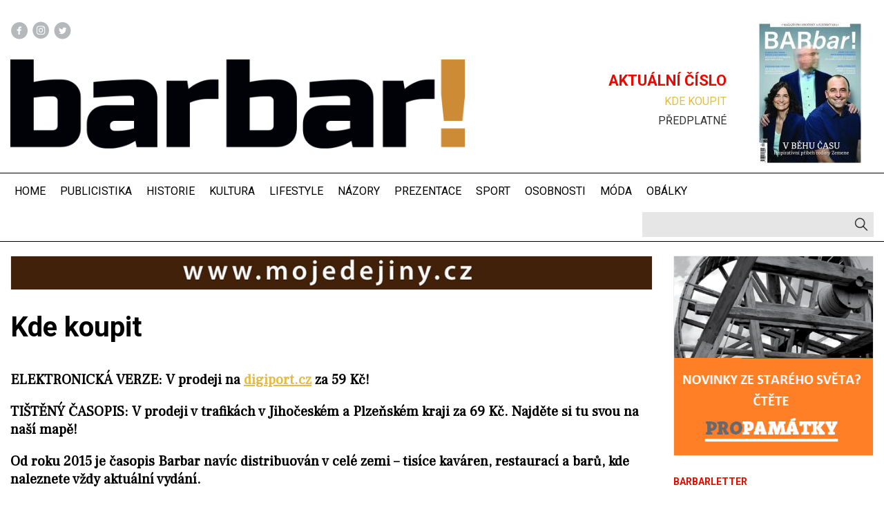

--- FILE ---
content_type: text/html; charset=UTF-8
request_url: https://casopisbarbar.cz/kde-koupit
body_size: 9679
content:
<!DOCTYPE html>
<html lang="cs" dir="ltr" prefix="og: https://ogp.me/ns#">
  <head>
    <meta charset="utf-8" />
<script>(function(i,s,o,g,r,a,m){i["GoogleAnalyticsObject"]=r;i[r]=i[r]||function(){(i[r].q=i[r].q||[]).push(arguments)},i[r].l=1*new Date();a=s.createElement(o),m=s.getElementsByTagName(o)[0];a.async=1;a.src=g;m.parentNode.insertBefore(a,m)})(window,document,"script","https://www.google-analytics.com/analytics.js","ga");ga("create", "UA-91235025-1", {"cookieDomain":"auto"});ga("set", "anonymizeIp", true);ga("send", "pageview");</script>
<meta name="Generator" content="Drupal 9 (Thunder | https://www.thunder.org)" />
<meta name="MobileOptimized" content="width" />
<meta name="HandheldFriendly" content="true" />
<meta name="viewport" content="width=device-width, initial-scale=1.0" />
<link rel="icon" href="/favicon.ico" type="image/vnd.microsoft.icon" />
<link rel="canonical" href="https://casopisbarbar.cz/kde-koupit" />
<link rel="shortlink" href="https://casopisbarbar.cz/node/4430" />

    <title>Kde koupit | Časopis Barbar</title>
    <link href="https://fonts.googleapis.com/css?family=Frank+Ruhl+Libre|Roboto:400,400i,700,700i&amp;subset=latin-ext" rel="stylesheet">
    <link rel="apple-touch-icon" sizes="57x57" href="/apple-icon-57x57.png">
    <link rel="apple-touch-icon" sizes="60x60" href="/apple-icon-60x60.png">
    <link rel="apple-touch-icon" sizes="72x72" href="/apple-icon-72x72.png">
    <link rel="apple-touch-icon" sizes="76x76" href="/apple-icon-76x76.png">
    <link rel="apple-touch-icon" sizes="114x114" href="/apple-icon-114x114.png">
    <link rel="apple-touch-icon" sizes="120x120" href="/apple-icon-120x120.png">
    <link rel="apple-touch-icon" sizes="144x144" href="/apple-icon-144x144.png">
    <link rel="apple-touch-icon" sizes="152x152" href="/apple-icon-152x152.png">
    <link rel="apple-touch-icon" sizes="180x180" href="/apple-icon-180x180.png">
    <link rel="icon" type="image/png" sizes="192x192"  href="/android-icon-192x192.png">
    <link rel="icon" type="image/png" sizes="32x32" href="/favicon-32x32.png">
    <link rel="icon" type="image/png" sizes="96x96" href="/favicon-96x96.png">
    <link rel="icon" type="image/png" sizes="16x16" href="/favicon-16x16.png">
    <link rel="manifest" href="/manifest.json">
    <meta name="msapplication-TileColor" content="#ffffff">
    <meta name="msapplication-TileImage" content="/ms-icon-144x144.png">
    <meta name="theme-color" content="#ffffff">
    <link rel="stylesheet" media="all" href="/core/themes/stable/css/system/components/ajax-progress.module.css?rv2hj9" />
<link rel="stylesheet" media="all" href="/core/themes/stable/css/system/components/align.module.css?rv2hj9" />
<link rel="stylesheet" media="all" href="/core/themes/stable/css/system/components/autocomplete-loading.module.css?rv2hj9" />
<link rel="stylesheet" media="all" href="/core/themes/stable/css/system/components/fieldgroup.module.css?rv2hj9" />
<link rel="stylesheet" media="all" href="/core/themes/stable/css/system/components/container-inline.module.css?rv2hj9" />
<link rel="stylesheet" media="all" href="/core/themes/stable/css/system/components/clearfix.module.css?rv2hj9" />
<link rel="stylesheet" media="all" href="/core/themes/stable/css/system/components/details.module.css?rv2hj9" />
<link rel="stylesheet" media="all" href="/core/themes/stable/css/system/components/hidden.module.css?rv2hj9" />
<link rel="stylesheet" media="all" href="/core/themes/stable/css/system/components/item-list.module.css?rv2hj9" />
<link rel="stylesheet" media="all" href="/core/themes/stable/css/system/components/js.module.css?rv2hj9" />
<link rel="stylesheet" media="all" href="/core/themes/stable/css/system/components/nowrap.module.css?rv2hj9" />
<link rel="stylesheet" media="all" href="/core/themes/stable/css/system/components/position-container.module.css?rv2hj9" />
<link rel="stylesheet" media="all" href="/core/themes/stable/css/system/components/progress.module.css?rv2hj9" />
<link rel="stylesheet" media="all" href="/core/themes/stable/css/system/components/reset-appearance.module.css?rv2hj9" />
<link rel="stylesheet" media="all" href="/core/themes/stable/css/system/components/resize.module.css?rv2hj9" />
<link rel="stylesheet" media="all" href="/core/themes/stable/css/system/components/sticky-header.module.css?rv2hj9" />
<link rel="stylesheet" media="all" href="/core/themes/stable/css/system/components/system-status-counter.css?rv2hj9" />
<link rel="stylesheet" media="all" href="/core/themes/stable/css/system/components/system-status-report-counters.css?rv2hj9" />
<link rel="stylesheet" media="all" href="/core/themes/stable/css/system/components/system-status-report-general-info.css?rv2hj9" />
<link rel="stylesheet" media="all" href="/core/themes/stable/css/system/components/tabledrag.module.css?rv2hj9" />
<link rel="stylesheet" media="all" href="/core/themes/stable/css/system/components/tablesort.module.css?rv2hj9" />
<link rel="stylesheet" media="all" href="/core/themes/stable/css/system/components/tree-child.module.css?rv2hj9" />
<link rel="stylesheet" media="all" href="/core/themes/stable/css/views/views.module.css?rv2hj9" />
<link rel="stylesheet" media="all" href="/profiles/contrib/thunder/modules/thunder_media/css/bartik_slick_fix.css?rv2hj9" />
<link rel="stylesheet" media="all" href="/modules/contrib/paragraphs/css/paragraphs.unpublished.css?rv2hj9" />
<link rel="stylesheet" media="all" href="/core/themes/stable/css/core/assets/vendor/normalize-css/normalize.css?rv2hj9" />
<link rel="stylesheet" media="all" href="/core/themes/stable/css/core/normalize-fixes.css?rv2hj9" />
<link rel="stylesheet" media="all" href="/core/themes/classy/css/components/action-links.css?rv2hj9" />
<link rel="stylesheet" media="all" href="/core/themes/classy/css/components/breadcrumb.css?rv2hj9" />
<link rel="stylesheet" media="all" href="/core/themes/classy/css/components/button.css?rv2hj9" />
<link rel="stylesheet" media="all" href="/core/themes/classy/css/components/collapse-processed.css?rv2hj9" />
<link rel="stylesheet" media="all" href="/core/themes/classy/css/components/container-inline.css?rv2hj9" />
<link rel="stylesheet" media="all" href="/core/themes/classy/css/components/details.css?rv2hj9" />
<link rel="stylesheet" media="all" href="/core/themes/classy/css/components/exposed-filters.css?rv2hj9" />
<link rel="stylesheet" media="all" href="/core/themes/classy/css/components/field.css?rv2hj9" />
<link rel="stylesheet" media="all" href="/core/themes/classy/css/components/form.css?rv2hj9" />
<link rel="stylesheet" media="all" href="/core/themes/classy/css/components/icons.css?rv2hj9" />
<link rel="stylesheet" media="all" href="/core/themes/classy/css/components/inline-form.css?rv2hj9" />
<link rel="stylesheet" media="all" href="/core/themes/classy/css/components/item-list.css?rv2hj9" />
<link rel="stylesheet" media="all" href="/core/themes/classy/css/components/link.css?rv2hj9" />
<link rel="stylesheet" media="all" href="/core/themes/classy/css/components/links.css?rv2hj9" />
<link rel="stylesheet" media="all" href="/core/themes/classy/css/components/menu.css?rv2hj9" />
<link rel="stylesheet" media="all" href="/core/themes/classy/css/components/more-link.css?rv2hj9" />
<link rel="stylesheet" media="all" href="/core/themes/classy/css/components/pager.css?rv2hj9" />
<link rel="stylesheet" media="all" href="/core/themes/classy/css/components/tabledrag.css?rv2hj9" />
<link rel="stylesheet" media="all" href="/core/themes/classy/css/components/tableselect.css?rv2hj9" />
<link rel="stylesheet" media="all" href="/core/themes/classy/css/components/tablesort.css?rv2hj9" />
<link rel="stylesheet" media="all" href="/core/themes/classy/css/components/tabs.css?rv2hj9" />
<link rel="stylesheet" media="all" href="/core/themes/classy/css/components/textarea.css?rv2hj9" />
<link rel="stylesheet" media="all" href="/core/themes/classy/css/components/ui-dialog.css?rv2hj9" />
<link rel="stylesheet" media="all" href="/core/themes/classy/css/components/messages.css?rv2hj9" />
<link rel="stylesheet" media="all" href="/core/themes/classy/css/components/node.css?rv2hj9" />
<link rel="stylesheet" media="all" href="/themes/custom/casopisbarbar/css/casopisbarbar.css?rv2hj9" />

    
  </head>
  <body class="path-node page-node-type-page">
        
      <div class="dialog-off-canvas-main-canvas" data-off-canvas-main-canvas>
    <header id="header" class="header w" role="banner" aria-label="Site header">
  <div class="wc"><div id="block-casopisbarbar-branding" class="block block-system block-system-branding-block">
  
    
    <div class="social-icons"><ul class="rrssb-buttons">
    <li class="rrssb-facebook">
      <a href="https://www.facebook.com/jihoceskybarbar/?fref=ts" target="_blank"></a>
    </li>
    <li class="rrssb-instagram">
      <a href="https://www.instagram.com/casopis_barbar" target="_blank"></a>
    </li>
    <li class="rrssb-twitter">
      <a href="https://twitter.com/casopis_barbar" target="_blank"></a>
    </li>
  </ul></div>
      <a href="/" title="Domů" rel="home" class="site-logo">
      <img src="/themes/custom/casopisbarbar/logo.png" alt="Domů" />
    </a>
      </div>
<nav role="navigation" aria-labelledby="block-hlavicka-menu" id="block-hlavicka" class="block block-menu navigation menu--header">
            
  <h2 class="visually-hidden" id="block-hlavicka-menu">Hlavička</h2>
  

        
              <ul class="menu">
                    <li class="menu-item">
        <a href="/aktualni-cislo" data-drupal-link-system-path="aktualni-cislo">Aktuální číslo</a>
              </li>
                <li class="menu-item menu-item--active-trail">
        <a href="/kde-koupit" data-drupal-link-system-path="node/4430" class="is-active">Kde koupit</a>
              </li>
                <li class="menu-item">
        <a href="/predplatne" data-drupal-link-system-path="node/14">Předplatné</a>
              </li>
        </ul>
  


  </nav>
<div class="views-element-container block block-views block-views-blockaktualni-cislo-block-1" id="block-casopisbarbar-aktualni-cislo">
  
    
      <div><div class="view view-aktualni-cislo view-id-aktualni_cislo view-display-id-block_1 js-view-dom-id-a5a3497476918ab35f47ac36f9971e6be41aa9a94370194bf8ff741daf979aa9">
  
    
      
      <div class="view-content">
      <div>
  
  <ul class="clean">

          <li><div class="views-field views-field-field-obalka"><div class="field-content"><a href="/aktualni-cislo">  <img loading="lazy" src="/sites/default/files/styles/obalka/public/2025-12/barbar_4_2025_titulka_0.jpg?itok=JbgxTDjy" width="150" height="210" class="image-style-obalka" />


</a></div></div></li>
    
  </ul>

</div>

    </div>
  
          </div>
</div>

  </div>

</div>
</header>
<div data-drupal-messages-fallback class="hidden"></div>



<section class="navigation w" role="banner">
  <div class="wc">
    <div class="navigation-wrapper">
      <a href="javascript:void(0)" class="navigation-menu-button" id="js-mobile-menu">MENU</a>
        
<nav role="navigation">
              <ul id="js-navigation-menu" class="navigation-menu show">
                    <li class="nav-link">
        <a href="/" data-drupal-link-system-path="&lt;front&gt;">Home</a>
              </li>
                <li class="nav-link">
        <a href="/publicistika" data-drupal-link-system-path="taxonomy/term/4">Publicistika</a>
              </li>
                <li class="nav-link">
        <a href="/historie" data-drupal-link-system-path="taxonomy/term/7">Historie</a>
              </li>
                <li class="nav-link">
        <a href="/kultura" data-drupal-link-system-path="taxonomy/term/5">Kultura</a>
              </li>
                <li class="nav-link">
        <a href="/lifestyle" data-drupal-link-system-path="taxonomy/term/3">Lifestyle</a>
              </li>
                <li class="nav-link">
        <a href="/nazory" data-drupal-link-system-path="taxonomy/term/8">Názory</a>
              </li>
                <li class="nav-link">
        <a href="/prezentace" data-drupal-link-system-path="taxonomy/term/9">Prezentace</a>
              </li>
                <li class="nav-link">
        <a href="/sport" data-drupal-link-system-path="taxonomy/term/6">Sport</a>
              </li>
                <li class="nav-link">
        <a href="/osobnosti" data-drupal-link-system-path="taxonomy/term/10">Osobnosti</a>
              </li>
                <li class="nav-link">
        <a href="/moda" data-drupal-link-system-path="taxonomy/term/11">Móda</a>
              </li>
                <li class="nav-link">
        <a href="/obalky" data-drupal-link-system-path="obalky">Obálky</a>
              </li>
        </ul>
  
</nav>


    </div>
    <div class="navigation-tools">
      <div class="search-bar">
        <form action="/article-search" method="get" id="views-exposed-form-article-search-page-1" accept-charset="UTF-8">
  <div class="form--inline clearfix">
  <div class="js-form-item form-item js-form-type-textfield form-type-textfield js-form-item-search form-item-search">
      <label for="edit-search">Search</label>
        <input data-drupal-selector="edit-search" type="text" id="edit-search" name="search" value="" size="30" maxlength="128" class="form-text" />

        </div>
<div data-drupal-selector="edit-actions" class="form-actions js-form-wrapper form-wrapper" id="edit-actions"><input data-drupal-selector="edit-submit-article-search" type="submit" id="edit-submit-article-search" value="Apply" class="button js-form-submit form-submit" />
</div>

</div>

</form>


      </div>
    </div>
  </div>
</section>

<div id="main-wrapper" class="layout-main-wrapper layout-container w clearfix">
  <div id="main" class="wc clearfix">
    
    <main id="content" class="column main-content" role="main">
      <section class="section">
        <a id="main-content" tabindex="-1"></a>
        <div id="block-casopisbarbar-advertisment1" class="block block-block-content block-block-contentf92f5bc8-1075-40d4-b80b-a420c20b04a1">
  
    
      
            <div class="clearfix text-formatted field field--name-body field--type-text-with-summary field--label-hidden field__item"><p><a alt="Rodokmeny od mojedejiny.cz" href="http://mojedejiny.cz/" target="_blank"><img alt="Rodokmeny od mojedejiny.cz" data-entity-type="file" data-entity-uuid="9f548ff6-3cef-4695-b86f-8933c95109d3" src="/sites/default/files/inline-images/md_1.png" width="1069" height="55" loading="lazy" /></a></p>
</div>
      
  </div>
<div id="block-casopisbarbar-page-title" class="block block-core block-page-title-block">
  
    
      
  <h1 class="page-title"><span class="field field--name-title field--type-string field--label-hidden">Kde koupit</span>
</h1>


  </div>
<div id="block-casopisbarbar-content" class="block block-system block-system-main-block">
  
    
      
<article role="article" class="node node--type-page node--view-mode-full">

  
    

  
  <div class="node__content">
    
      <div class="field field--name-field-paragraphs field--type-entity-reference-revisions field--label-hidden field__items">
              <div class="field__item">  <div class="paragraph paragraph--type--text paragraph--view-mode--default">
          
            <div class="clearfix text-formatted field field--name-field-text field--type-text-long field--label-hidden field__item"><p><strong>ELEKTRONICKÁ VERZE: V prodeji na <a href="https://www.digiport.cz/vydani/floowie/1791-barbar">digiport.cz</a> za 59 Kč!</strong></p>

<p><strong>TIŠTĚNÝ ČASOPIS: V prodeji v trafikách v Jihočeském a Plzeňském kraji za 69 Kč. Najděte si tu svou na naší mapě!</strong></p>

<p><strong>Od roku 2015 je časopis Barbar navíc distribuován v celé zemi – tisíce kaváren, restaurací a barů, kde naleznete vždy aktuální vydání.</strong></p></div>
      
      </div>
</div>
              <div class="field__item"><div class="paragraph paragraph--type--map paragraph--view-mode--default">
    
</div>
</div>
          </div>
  
  </div>

</article>

  </div>
<div class="views-element-container block block-views block-views-blockprodejci-block-1" id="block-prodejci">
  
    
      <div><div class="view view-prodejci view-id-prodejci view-display-id-block_1 js-view-dom-id-b0f1a93a66a41990629af2baad9d813af7df366e35e585714cbeec0885171f71">
  
    
      
      <div class="view-content">
      <div id="map"></div>
<style>
  #map {
    height: 500px;
  }
</style>
<script>
var locations = [
{
  address: 'Macháčkova 929/20, 318 00 Plzeň',
info: '<h3>TABÁK - ALEXANDR VASILJEVIČ PEŤULEV</h3><p>Macháčkova 929/20, 318 00 Plzeň</p>',
longitude: '13.3276942',
latitude: '49.7443881',
vip: '0'

},{
  address: 'Panská 109, 377 01 Jindřichův Hradec',
info: '<h3>TRAFIKA CHYŠKOVÁ</h3><p>Panská 109, 377 01 Jindřichův Hradec</p>',
longitude: '15.0033583',
latitude: '49.1454578',
vip: '0'

},{
  address: 'Rudolfovská tř. 32/20, 370 01 České Budějovice',
info: '<h3>HODNĚ DOBRÁ TRAFIKA</h3><p>Rudolfovská tř. 32/20, 370 01 České Budějovice</p>',
longitude: '14.4825661',
latitude: '48.9760042',
vip: '0'

},{
  address: 'Prap. Veitla 65, 340 22 Nýrsko',
info: '<h3>ÚLOVEC-TX</h3><p>Prap. Veitla 65, 340 22 Nýrsko</p>',
longitude: '13.1415656',
latitude: '49.2919411',
vip: '0'

},{
  address: 'U Čápova dvora 3125, 390 02 Tábor',
info: '<h3>TOBACCO RETAILCZ</h3><p>U Čápova dvora 3125, 390 02 Tábor</p>',
longitude: '14.6893042',
latitude: '49.3956794',
vip: '0'

},{
  address: 'Blížejov 43, 345 45 Blížejov',
info: '<h3>POTRAVINY U HONZY</h3><p>Blížejov 43, 345 45 Blížejov</p>',
longitude: '12.9915425',
latitude: '49.4996861',
vip: '0'

},{
  address: 'Palackého nám. 55, 380 01 Dačice',
info: '<h3>TABÁK DAČICE</h3><p>Palackého nám. 55, 380 01 Dačice</p>',
longitude: '15.4369481',
latitude: '49.0786467',
vip: '0'

},{
  address: 'Masarykovo nám. 89, 331 41 Kralovice',
info: '<h3>TABÁK - ŠTULÍK</h3><p>Masarykovo nám. 89, 331 41 Kralovice</p>',
longitude: '13.4867667',
latitude: '49.9800572',
vip: '0'

},{
  address: 'Borská 588/13, 301 00 Plzeň',
info: '<h3>SLANEC-TX</h3><p>Borská 588/13, 301 00 Plzeň</p>',
longitude: '13.3697075',
latitude: '49.7398019',
vip: '0'

},{
  address: 'Tylova 1/57, 301 00 Plzeň',
info: '<h3>SUCHOPÁR-TX</h3><p>Tylova 1/57, 301 00 Plzeň</p>',
longitude: '13.3632222',
latitude: '49.7450778',
vip: '0'

},{
  address: 'Americké armády 75, 342 01 Sušice',
info: '<h3>TABÁK D.L.I.</h3><p>Americké armády 75, 342 01 Sušice</p>',
longitude: '13.5178192',
latitude: '49.2305819',
vip: '0'

},{
  address: 'náměstí Svobody 5, 342 01 Sušice',
info: '<h3>TABÁK D.L.I.</h3><p>náměstí Svobody 5, 342 01 Sušice</p>',
longitude: '13.5197128',
latitude: '49.2315689',
vip: '0'

},{
  address: 'Masarykovo náměstí 69, 377 01 Jindřichův Hradec',
info: '<h3>TRAFIKA ŠÁRKA TŘÍLETÁ</h3><p>Masarykovo náměstí 69, 377 01 Jindřichův Hradec</p>',
longitude: '15.0033711',
latitude: '49.1462900',
vip: '0'

},{
  address: 'Nádražní 195/35, 339 01 Klatovy',
info: '<h3>STÁNEK PETRŽELKOVÁ</h3><p>Nádražní 195/35, 339 01 Klatovy</p>',
longitude: '13.2875728',
latitude: '49.3983547',
vip: '0'

},{
  address: 'Masarykova 979, 373 41 Hluboká nad Vltavou',
info: '<h3>TRAFIKA CVRČKOVÁ</h3><p>Masarykova 979, 373 41 Hluboká nad Vltavou</p>',
longitude: '14.4341817',
latitude: '49.0521061',
vip: '0'

},{
  address: 'Vejvanov 109, 338 28 Vejvanov',
info: '<h3>KANCEL ŠTICHA-Vejvanov</h3><p>Vejvanov 109, 338 28 Vejvanov</p>',
longitude: '13.6533861',
latitude: '49.8694944',
vip: '0'

},{
  address: 'Plzeňská 550, 331 01 Plasy',
info: '<h3>ČS COMMODITY PETROL S.R.O.</h3><p>Plzeňská 550, 331 01 Plasy</p>',
longitude: '13.3959317',
latitude: '49.9373147',
vip: '0'

},{
  address: 'T. G. Masaryka 1398, 347 01 Tachov',
info: '<h3>STÁNEK-STANÍKOVÁ</h3><p>T. G. Masaryka 1398, 347 01 Tachov</p>',
longitude: '12.6352681',
latitude: '49.8014597',
vip: '0'

},{
  address: 'Sokolovská 769/23, 323 00 Plzeň',
info: '<h3>TRAFIKA PĚKNÁ-PLZEŇ /Sokolovská/</h3><p>Sokolovská 769/23, 323 00 Plzeň</p>',
longitude: '13.3634731',
latitude: '49.7684383',
vip: '0'

},{
  address: 'Pražská 159, 339 01 Klatovy',
info: '<h3>TABÁK D.L.I.</h3><p>Pražská 159, 339 01 Klatovy</p>',
longitude: '13.2943989',
latitude: '49.3960647',
vip: '0'

},{
  address: 'Mírové náměstí 264, 330 24 Heřmanova Huť',
info: '<h3>POTRAVINY-HT FAMILY</h3><p>Mírové náměstí 264, 330 24 Heřmanova Huť</p>',
longitude: '13.0883183',
latitude: '49.7115489',
vip: '0'

},{
  address: 'Rakovice 126, 398 04 Rakovice',
info: '<h3>ČS ČIMELICE</h3><p>Rakovice 126, 398 04 Rakovice</p>',
longitude: '14.0712456',
latitude: '49.4737950',
vip: '0'

},{
  address: 'náměstí Svobody 28, 342 01 Sušice',
info: '<h3>TABÁK ŠVELCH</h3><p>náměstí Svobody 28, 342 01 Sušice</p>',
longitude: '13.5211133',
latitude: '49.2316669',
vip: '0'

},{
  address: 'Mládežníků 300, 337 01 Rokycany',
info: '<h3>POTRAVINY - MLÁDEŽNÍKŮ</h3><p>Mládežníků 300, 337 01 Rokycany</p>',
longitude: '13.6001419',
latitude: '49.7449989',
vip: '0'

},{
  address: 'Náves Republiky 40, 332 03 Šťáhlavy',
info: '<h3>LANHUNG-PX /ŠŤÁHLAVY/</h3><p>Náves Republiky 40, 332 03 Šťáhlavy</p>',
longitude: '13.5041908',
latitude: '49.6749306',
vip: '0'

},{
  address: 'Náměstí 420, 330 22 Zbůch',
info: '<h3>LANHUNG -PX /ZBŮCH/</h3><p>Náměstí 420, 330 22 Zbůch</p>',
longitude: '13.2224469',
latitude: '49.6811994',
vip: '0'

},{
  address: 'Jarošovská 705, 377 01 Jindřichův Hradec II',
info: '<h3>TRAFIKA-PLÁŠILOVÁ</h3><p>Jarošovská 705, 377 01 Jindřichův Hradec II</p>',
longitude: '15.0077656',
latitude: '49.1501344',
vip: '0'

},{
  address: 'Masarykova 341, 399 01 Milevsko',
info: '<h3>TRAFIKA-LHOTOVÁ</h3><p>Masarykova 341, 399 01 Milevsko</p>',
longitude: '14.3622725',
latitude: '49.4539647',
vip: '0'

},{
  address: 'Heydukova 164/3, 397 01 Písek',
info: '<h3>HLAVATÁ RADKA</h3><p>Heydukova 164/3, 397 01 Písek</p>',
longitude: '14.1486736',
latitude: '49.3087728',
vip: '0'

},{
  address: 'Pivovarská 2, 385 01 Vimperk',
info: '<h3>KYSILOVÁ SVĚTLANA</h3><p>Pivovarská 2, 385 01 Vimperk</p>',
longitude: '13.7757314',
latitude: '49.0533492',
vip: '0'

},{
  address: 'Smrkovická 2219, 397 01 Písek',
info: '<h3>PAVEL KOVANDA</h3><p>Smrkovická 2219, 397 01 Písek</p>',
longitude: '14.1517139',
latitude: '49.3011828',
vip: '0'

},{
  address: 'Rozvadov 277, 348 07 Rozvadov',
info: '<h3>ČS TOP TANK II</h3><p>Rozvadov 277, 348 07 Rozvadov</p>',
longitude: '12.5329383',
latitude: '49.6486103',
vip: '0'

},{
  address: 'Rudolfovská tř. 543/91a, 370 01 České Budějovice',
info: '<h3>SERVIS FIŠER S.R.O.</h3><p>Rudolfovská tř. 543/91a, 370 01 České Budějovice</p>',
longitude: '14.4978372',
latitude: '48.9800969',
vip: '0'

},{
  address: 'Velké náměstí 121/17, 397 01 Písek',
info: '<h3>CHUDOBOVÁ RADOMÍRA</h3><p>Velké náměstí 121/17, 397 01 Písek</p>',
longitude: '14.1468558',
latitude: '49.3080119',
vip: '0'

},{
  address: 'Masarykova 1201/75, 312 00 Plzeň',
info: '<h3>TOVAKO V-TX</h3><p>Masarykova 1201/75, 312 00 Plzeň</p>',
longitude: '13.4154131',
latitude: '49.7523442',
vip: '0'

},{
  address: 'náměstí T.G.Masaryka 134, 391 81 Veselí nad Lužnicí',
info: '<h3>N+N SOBĚSLAV, s.r.o.</h3><p>náměstí T.G.Masaryka 134, 391 81 Veselí nad Lužnicí</p>',
longitude: '14.6993056',
latitude: '49.1859736',
vip: '0'

},{
  address: 'náměstí Republiky 150/2, 392 01 Soběslav',
info: '<h3>N+N SOBĚSLAV, s.r.o.</h3><p>náměstí Republiky 150/2, 392 01 Soběslav</p>',
longitude: '14.7208750',
latitude: '49.2590761',
vip: '0'

},{
  address: 'Husova 54, 389 01 Vodňany',
info: '<h3>VINCENEC ROBERT</h3><p>Husova 54, 389 01 Vodňany</p>',
longitude: '14.1733750',
latitude: '49.1478761',
vip: '0'

},{
  address: 'Horní Folmava 55, 345 32 Horní Folmava',
info: '<h3>ČS-LENDEMAIN s.r.o. -BX</h3><p>Horní Folmava 55, 345 32 Horní Folmava</p>',
longitude: '12.8510081',
latitude: '49.3472097',
vip: '0'

},{
  address: 'Riegrova 211, 399 01 Milevsko 1',
info: '<h3>MAŠKOVÁ ZLATUŠE</h3><p>Riegrova 211, 399 01 Milevsko 1</p>',
longitude: '14.3608986',
latitude: '49.4517250',
vip: '0'

},{
  address: 'Jírovcova 2809/9B, 370 01 České Budějovice',
info: '<h3>Balínová Jana</h3><p>Jírovcova 2809/9B, 370 01 České Budějovice</p>',
longitude: '14.4772361',
latitude: '48.9786128',
vip: '0'

},{
  address: 'U garáží 259, 346 01 Horšovský Týn',
info: '<h3>SON HA-PX</h3><p>U garáží 259, 346 01 Horšovský Týn</p>',
longitude: '12.9314839',
latitude: '49.5296006',
vip: '0'

},{
  address: 'Karla Čapka 589, 397 01 Písek 1',
info: '<h3>NEMOCNICE PÍSEK, A.S.</h3><p>Karla Čapka 589, 397 01 Písek 1</p>',
longitude: '14.1555739',
latitude: '49.3029050',
vip: '0'

},{
  address: 'Chodské náměstí 25, 345 25 Hostouň',
info: '<h3>PIKAL-OX</h3><p>Chodské náměstí 25, 345 25 Hostouň</p>',
longitude: '12.7742311',
latitude: '49.5596453',
vip: '0'

},{
  address: 'Husovo náměstí 2864, 390 02 Tábor',
info: '<h3>ING. JANA SLABÁ</h3><p>Husovo náměstí 2864, 390 02 Tábor</p>',
longitude: '14.6751425',
latitude: '49.4139583',
vip: '0'

},{
  address: 'Bezděkovská 30, 386 01 Strakonice',
info: '<h3>ŠEFRÁNKOVÁ JANA</h3><p>Bezděkovská 30, 386 01 Strakonice</p>',
longitude: '13.9051350',
latitude: '49.2576469',
vip: '0'

},{
  address: 'Zachlumí 6, 349 01 Zachlumí',
info: '<h3>HRABÁČEK-PX</h3><p>Zachlumí 6, 349 01 Zachlumí</p>',
longitude: '12.9664372',
latitude: '49.7982450',
vip: '0'

},{
  address: 'U kulturního domu 14, 338 08 Podmokly',
info: '<h3>KANCEL ŠTICHA-PX</h3><p>U kulturního domu 14, 338 08 Podmokly</p>',
longitude: '13.8944528',
latitude: '49.2597092',
vip: '0'

},{
  address: 'Nezvětice 122, 332 04 Nezvětice',
info: '<h3>INVEL-PX</h3><p>Nezvětice 122, 332 04 Nezvětice</p>',
longitude: '13.5207628',
latitude: '49.6415550',
vip: '0'

},{
  address: 'Ševčíkova 39, 341 01 Horažďovice',
info: '<h3>HÁJEK-SX</h3><p>Ševčíkova 39, 341 01 Horažďovice</p>',
longitude: '13.7015306',
latitude: '49.3210975',
vip: '0'

},{
  address: 'U KERAMIKY, 338 24 BŘASY',
info: '<h3>TOLAROVÁ-SX</h3><p>U KERAMIKY, 338 24 BŘASY</p>',
longitude: '13.5806039',
latitude: '49.8345658',
vip: '0'

},{
  address: 'Žižkova třída 247/5, 397 01 Písek 1',
info: '<h3>A.W.V.ELEKTRO s.r.o.</h3><p>Žižkova třída 247/5, 397 01 Písek 1</p>',
longitude: '14.1524744',
latitude: '49.3086553',
vip: '0'

},{
  address: 'Vrchlického 935, 379 01 Třeboň',
info: '<h3>CHOCHOLOUŠKOVÁ IVANA</h3><p>Vrchlického 935, 379 01 Třeboň</p>',
longitude: '14.7642231',
latitude: '49.0040372',
vip: '0'

},{
  address: 'Netolická 295, 384 02 Lhenice',
info: '<h3>DAT CZ s.r.o.</h3><p>Netolická 295, 384 02 Lhenice</p>',
longitude: '14.1545414',
latitude: '48.9956542',
vip: '0'

},{
  address: 'Žižkovo náměstí 117, 374 01 Trhové Sviny',
info: '<h3>TOMÁŠEK JIŘÍ</h3><p>Žižkovo náměstí 117, 374 01 Trhové Sviny</p>',
longitude: '14.6371464',
latitude: '48.8407567',
vip: '0'

},{
  address: 'Chvalšiny 32, 382 08 Chvalšiny',
info: '<h3>PETR CHALOUPEK,FIRMA PLETKA</h3><p>Chvalšiny 32, 382 08 Chvalšiny</p>',
longitude: '14.2120956',
latitude: '48.8541581',
vip: '0'

},{
  address: 'Volarská 205, 382 26 Horní Planá',
info: '<h3>PETR CHALOUPEK,FIRMA PLETKA</h3><p>Volarská 205, 382 26 Horní Planá</p>',
longitude: '14.0262625',
latitude: '48.7673108',
vip: '0'

},{
  address: 'ČS Chlumec č.p.80, 373 50 Olešník',
info: '<h3>SERVIS FIŠER s.r.o.</h3><p>ČS Chlumec č.p.80, 373 50 Olešník</p>',
longitude: '14.4102842',
latitude: '49.1140631',
vip: '0'

},{
  address: 'Dobrovodská 109/26, 370 06 České Budějovice',
info: '<h3>POSPÍŠIL JAROSLAV</h3><p>Dobrovodská 109/26, 370 06 České Budějovice</p>',
longitude: '14.4934692',
latitude: '48.9716219',
vip: '0'

},{
  address: 'Zvolenská 115, 383 01 Prachatice',
info: '<h3>TABÁČNICTVÍ 1</h3><p>Zvolenská 115, 383 01 Prachatice</p>',
longitude: '14.0015772',
latitude: '49.0139256',
vip: '0'

},{
  address: 'Nádraží 120/33, 370 01 České Budějovice 1',
info: '<h3>VEJSADOVÁ JANA</h3><p>Nádraží 120/33, 370 01 České Budějovice 1</p>',
longitude: '14.4872647',
latitude: '48.9745964',
vip: '0'

},{
  address: 'Prácheňská 292, 386 01 Strakonice 1',
info: '<h3>ŠEFRÁNKOVÁ JANA</h3><p>Prácheňská 292, 386 01 Strakonice 1</p>',
longitude: '13.9062447',
latitude: '49.2538281',
vip: '0'

},{
  address: 'Malé Nepodřice 41, 397 01 Písek',
info: '<h3>AUTO KÁPL s.r.o.</h3><p>Malé Nepodřice 41, 397 01 Písek</p>',
longitude: '14.0955372',
latitude: '49.3067486',
vip: '0'

},{
  address: 'náměstí Svobody 142, 387 01 Volyně',
info: '<h3>PEREŠ EMIL</h3><p>náměstí Svobody 142, 387 01 Volyně</p>',
longitude: '13.8872600',
latitude: '49.1664575',
vip: '0'

},{
  address: 'nám. Svobody 4, 389 01 Vodňany',
info: '<h3>VINCENEC ROBERT</h3><p>nám. Svobody 4, 389 01 Vodňany</p>',
longitude: '14.1751233',
latitude: '49.1473336',
vip: '0'

},{
  address: 'Velké náměstí 212, 386 01 Strakonice',
info: '<h3>ŠŤASTNÁ HELENA</h3><p>Velké náměstí 212, 386 01 Strakonice</p>',
longitude: '13.9035242',
latitude: '49.2624603',
vip: '0'

},{
  address: 'Lidická - Hvězda, 386 01 Strakonice',
info: '<h3>HAVLÍK VLADIMÍR</h3><p>Lidická - Hvězda, 386 01 Strakonice</p>',
longitude: '13.9072442',
latitude: '49.2636506',
vip: '0'

},{
  address: 'Češnovice 13, 373 41 Hluboká nad Vltavou',
info: '<h3>PETR CHALOUPEK,FIRMA PLETKA</h3><p>Češnovice 13, 373 41 Hluboká nad Vltavou</p>',
longitude: '14.3606881',
latitude: '49.0349236',
vip: '0'

}];
var zValue = 0;
function initMap() {
  var infowindow = new google.maps.InfoWindow();
  // Create a map object and specify the DOM element for display.
  var map = new google.maps.Map(document.getElementById('map'), {
    center: {lat: 48.9764455, lng: 14.4202287},
    scrollwheel: true,
    zoom: 9
  });


  for (var i = 0, location; location = locations[i]; i++) {
    if(location.longitude !== '' && location.latitude !== ''){
      var myLatLng = {lng: Number(location.longitude), lat: Number(location.latitude)};
      addMarker(location.info, myLatLng, Number(location.vip));
    }
  }

  function addMarker(info, myLatLng, vip) {
    if (vip == 1) {
      var iconImage = '/sites/default/files/pin-vip.png';
      var zIndexValue = zValue + 1000;
    }
    else {
      var iconImage = '/sites/default/files/pin.png';
      var zIndexValue = zValue;
    }
    var marker = new google.maps.Marker({
      map: map,
      position: myLatLng,
      icon: iconImage,
      zIndex: zIndexValue
    });

    marker.addListener('click', function () {
      infowindow.close();
      infowindow.setContent(info);
      infowindow.open(map, marker);
    });
    zValue++;
  }
}
</script>
<script src="https://maps.googleapis.com/maps/api/js?key=AIzaSyCm2uJ5fzDxvNkTV4c09dx423X6pMi0Muo&callback=initMap" async defer></script>

    </div>
  
          </div>
</div>

  </div>


      </section>
    </main>
              <div id="sidebar-second" class="column sidebar">
        <aside class="section" role="complementary">
          <div id="block-casopisbarbar-advertisment2" class="block block-block-content block-block-contentbefa3a8e-0b56-49dc-b463-9f2d450550c5">
  
    
      
            <div class="clearfix text-formatted field field--name-body field--type-text-with-summary field--label-hidden field__item"><p><a alt="Sledujte pro pamatky.info" href="https://www.propamatky.info/cs/hlavni-strana?utm_source=casopis_barbar&amp;utm_medium=banner&amp;utm_campaign=portal_propamatky" target="_blank"><img alt="Sledujte pro pamatky.info" data-entity-type="file" data-entity-uuid="2bdd0f4e-1f19-4ff4-8a59-4f1f0fbb9cfe" src="/sites/default/files/inline-images/barbar_335_335_propamatky_0.png" width="335" height="335" loading="lazy" /></a></p>
</div>
      
  </div>
<div id="block-barbarletter" class="block block-block-content block-block-contentb995cd09-5d9a-4a5d-8772-e6e49f7429c6">
  
      <h2>Barbarletter</h2>
    
  <script src="https://app.smartemailing.cz//public/web-forms/subscribe/58245-pn4buuko1v1ty16i4921mh5zp9mdz1yc8igok9vx6ahmd6l4eyy52k9tnzleqiitp2hxiql3zmv5ychggx36j1oqazu7o3q7lfp2" id="se-webformScriptLoader-pn4buuko1v1ty16i4921mh5zp9mdz1yc8igok9vx6ahmd6l4eyy52k9tnzleqiitp2hxiql3zmv5ychggx36j1oqazu7o3q7lfp2"></script>
</div>
<div class="views-element-container block block-views block-views-blockaktuality-block-1" id="block-aktualita">
  
      <h2>Aktuality</h2>
    
      <div><div class="view view-aktuality view-id-aktuality view-display-id-block_1 js-view-dom-id-1dce1ed219758899f6101ae58f6eea9ef1e14dbeec400ca1ef80770de712eda6">
  
    
      
      <div class="view-content">
      <div>
  
  <ul class="clean">

          <li class="aktualita"><h3 class="aktualita__nadpis">Českobudějovické Velikonoce</h3><div class="aktualita__text"><p><span>Velikonoce jsou v jižních Čechách spojeny s mnoha tradičními zvyky, které se dodnes udržují na venkově i ve městech. V srdci Českého Krumlova se od 17. do 21. dubna uskuteční tradiční velikonoční trhy. Návštěvníci si mohou užít atmosféru historického náměstí, ochutnat regionální speciality a zakoupit ručně vyráběné kraslice, pomlázky a další velikonoční dekorace. Velikonoční jarmark vás čeká i na Toulavě nebo v Horní Plané.</span></p>

<p><span>Na Českobudějovicku se můžete těšit na Staročeské Velikonoce spojené s prodejem výrobků lidových řemesel a vystoupeními folklorních a uměleckých souborů. Oblíbené velikonoční hrkání se uskuteční mezi 17. až 25. dubnem na náměstí Přemysla Otakara II.</span></p></div><div class="aktualita__datum">16. 03. 2025 - 08:19</div></li>
          <li class="aktualita"><h3 class="aktualita__nadpis">Půlmaraton v Českých Budějovicích</h3><div class="aktualita__text"><p>Už po dvaadvacáté se v centru města sejdou davy běžců a fanoušků, aby si užily Mattoni 1/2 Maraton České Budějovice. Poběží se 31. května.<br />
 </p></div><div class="aktualita__datum">16. 03. 2025 - 08:18</div></li>
          <li class="aktualita"><h3 class="aktualita__nadpis">Texty z podzimního speciálu doplněny na web!</h3><div class="aktualita__text"><p>Na webu naleznete naleznete například v plné délce <a href="https://www.casopisbarbar.cz/sport/pochybujici-sampion">rozhovor s Lukášem Sedlákem</a>, hokejistou původem z Českých Budějovic, který nyní proti mateřskému týmu nastoupí ve čtvrtfinále.</p></div><div class="aktualita__datum">16. 03. 2025 - 08:14</div></li>
    
  </ul>

</div>

    </div>
  
          </div>
</div>

  </div>


        </aside>
      </div>
      </div>
</div>
<footer class="site-footer w">
  <div class="wc">
    <div class="site-footer__left clearfix">
      &copy; 2026 Časopis Barbar
    </div>
          <div class="site-footer__right">
        <nav role="navigation" aria-labelledby="block-casopisbarbar-footer-menu" id="block-casopisbarbar-footer" class="block block-menu navigation menu--footer">
            
  <h2 class="visually-hidden" id="block-casopisbarbar-footer-menu">Menu patičky</h2>
  

        
              <ul class="menu">
                    <li class="menu-item">
        <a href="/node/4428" data-drupal-link-system-path="node/4428">Adresy</a>
              </li>
                <li class="menu-item">
        <a href="/barbar" data-drupal-link-system-path="node/13">Barbar</a>
              </li>
                <li class="menu-item menu-item--active-trail">
        <a href="/kde-koupit" data-drupal-link-system-path="node/4430" class="is-active">Kde koupit</a>
              </li>
                <li class="menu-item">
        <a href="/node/4429" data-drupal-link-system-path="node/4429">Reklama</a>
              </li>
                <li class="menu-item">
        <a href="/predplatne" data-drupal-link-system-path="node/14">Předplatné</a>
              </li>
        </ul>
  


  </nav>


      </div>
      </div>
</footer>

  </div>

    
    <script type="application/json" data-drupal-selector="drupal-settings-json">{"path":{"baseUrl":"\/","scriptPath":null,"pathPrefix":"","currentPath":"node\/4430","currentPathIsAdmin":false,"isFront":false,"currentLanguage":"cs"},"pluralDelimiter":"\u0003","suppressDeprecationErrors":true,"google_analytics":{"trackOutbound":true,"trackMailto":true,"trackDownload":true,"trackDownloadExtensions":"7z|aac|arc|arj|asf|asx|avi|bin|csv|doc(x|m)?|dot(x|m)?|exe|flv|gif|gz|gzip|hqx|jar|jpe?g|js|mp(2|3|4|e?g)|mov(ie)?|msi|msp|pdf|phps|png|ppt(x|m)?|pot(x|m)?|pps(x|m)?|ppam|sld(x|m)?|thmx|qtm?|ra(m|r)?|sea|sit|tar|tgz|torrent|txt|wav|wma|wmv|wpd|xls(x|m|b)?|xlt(x|m)|xlam|xml|z|zip"},"ajaxTrustedUrl":{"\/article-search":true},"user":{"uid":0,"permissionsHash":"2f732731803ba4324864b6598a0bc73da6e2815de1764b7d742e9fae89deb6ee"}}</script>
<script src="/core/assets/vendor/jquery/jquery.min.js?v=3.6.3"></script>
<script src="/core/misc/drupalSettingsLoader.js?v=9.5.9"></script>
<script src="/sites/default/files/languages/cs_BUxIpHXFqShIuDLX2aziRd1LC01gg70QuuojdohLtnQ.js?rv2hj9"></script>
<script src="/core/misc/drupal.js?v=9.5.9"></script>
<script src="/core/misc/drupal.init.js?v=9.5.9"></script>
<script src="/modules/contrib/google_analytics/js/google_analytics.js?v=9.5.9"></script>
<script src="/themes/custom/casopisbarbar/js/casopisbarbar.js?rv2hj9"></script>
<script src="/themes/custom/casopisbarbar/js/rrssb.js?rv2hj9"></script>

  </body>
</html>


--- FILE ---
content_type: text/css
request_url: https://casopisbarbar.cz/themes/custom/casopisbarbar/css/casopisbarbar.css?rv2hj9
body_size: 3628
content:
html{box-sizing:border-box}*,*::after,*::before{box-sizing:inherit}body{font-family:"Frank Ruhl Libre",sans-serif}h1,h2,h3,h4,h5,h6{font-family:"Roboto",sans-serif;padding:0;margin:0 0 1em 0}.rrssb-buttons{box-sizing:border-box;font-family:"Helvetica Neue",Helvetica,Arial,sans-serif;font-size:12px;height:36px;margin:0;padding:0;width:100%}.rrssb-buttons:after{clear:both}.rrssb-buttons:before,.rrssb-buttons:after{content:' ';display:table}.rrssb-buttons li{box-sizing:border-box;float:left;height:100%;line-height:27px;list-style:none;margin:0 .2rem 0 0 !important;padding:0 !important}.rrssb-buttons li.rrssb-email a{background-image:url("../images/email.svg");background-repeat:no-repeat;background-position:center center}.rrssb-buttons li.rrssb-facebook a{background-image:url("../images/facebook.svg");background-repeat:no-repeat;background-position:center center}.rrssb-buttons li.rrssb-twitter a{background-image:url("../images/twitter.svg");background-repeat:no-repeat;background-position:center center}.rrssb-buttons li.rrssb-googleplus a{background-image:url("../images/googleplus.svg");background-repeat:no-repeat;background-position:center center}.rrssb-buttons li.rrssb-instagram a{background-image:url("../images/instagram.svg");background-repeat:no-repeat;background-position:center center}.rrssb-buttons li.rrssb-print a{background-image:url("../images/print.svg");background-repeat:no-repeat;background-position:center center}.rrssb-buttons li a{border-radius:50%;box-sizing:border-box;display:block;-moz-osx-font-smoothing:grayscale;-webkit-font-smoothing:antialiased;font-weight:bold;height:27px;padding:0;position:relative;text-align:center;text-decoration:none;text-transform:uppercase;transition:background-color 0.2s ease-in-out;width:27px;opacity:1;-webkit-transition:opacity 0.2s ease-in-out;-moz-transition:opacity 0.2s ease-in-out;transition:opacity 0.2s ease-in-out}.rrssb-buttons li a:hover{opacity:.6}.rrssb-buttons li a:active{box-shadow:inset 1px 3px 15px 0 rgba(22,0,0,0.25)}.rrssb-buttons li.small a{padding:0}.rrssb-buttons li.small a .rrssb-icon{left:auto;margin:0 auto;overflow:hidden;position:relative;top:auto;width:100%}.rrssb-buttons li.small a .rrssb-text{visibility:hidden}.rrssb-buttons.large-format{height:auto}.rrssb-buttons.large-format li{height:auto}.rrssb-buttons.large-format li a{backface-visibility:hidden;border-radius:0.2em;padding:8.5% 0 8.5% 12%}.rrssb-buttons.large-format li a .rrssb-icon{height:100%;left:7%;padding-top:0;width:12%}.rrssb-buttons.large-format li a .rrssb-icon svg{height:100%;position:absolute;top:0;width:100%}.rrssb-buttons.large-format li a .rrssb-text{backface-visibility:hidden}.rrssb-buttons.small-format{padding-top:5px}.rrssb-buttons.small-format li{height:80%;padding:0 1px}.rrssb-buttons.small-format li a .rrssb-icon{height:100%;padding-top:0}.rrssb-buttons.small-format li a .rrssb-icon svg{height:48%;position:relative;top:6px;width:80%}.rrssb-buttons.tiny-format{height:22px;position:relative}.rrssb-buttons.tiny-format li{padding-right:7px}.rrssb-buttons.tiny-format li a{background-color:transparent;padding:0}.rrssb-buttons.tiny-format li a .rrssb-icon{height:100%}.rrssb-buttons.tiny-format li a .rrssb-icon svg{height:70%;width:100%}.rrssb-buttons.tiny-format li a:hover,.rrssb-buttons.tiny-format li a:active{background-color:transparent}.rrssb-buttons.tiny-format li.rrssb-email a .rrssb-icon svg path{fill:#0a88ff}.rrssb-buttons.tiny-format li.rrssb-email a .rrssb-icon:hover .rrssb-icon svg path{fill:#0054a3}.rrssb-buttons.tiny-format li.rrssb-facebook a .rrssb-icon svg path{fill:#306199}.rrssb-buttons.tiny-format li.rrssb-facebook a .rrssb-icon:hover .rrssb-icon svg path{fill:#18304b}.rrssb-buttons.tiny-format li.rrssb-tumblr a .rrssb-icon svg path{fill:#32506d}.rrssb-buttons.tiny-format li.rrssb-tumblr a .rrssb-icon:hover .rrssb-icon svg path{fill:#121d27}.rrssb-buttons.tiny-format li.rrssb-linkedin a .rrssb-icon svg path{fill:#007bb6}.rrssb-buttons.tiny-format li.rrssb-linkedin a .rrssb-icon:hover .rrssb-icon svg path{fill:#003650}.rrssb-buttons.tiny-format li.rrssb-twitter a .rrssb-icon svg path{fill:#26c4f1}.rrssb-buttons.tiny-format li.rrssb-twitter a .rrssb-icon:hover .rrssb-icon svg path{fill:#0b84a6}.rrssb-buttons.tiny-format li.rrssb-googleplus a .rrssb-icon svg path{fill:#e93f2e}.rrssb-buttons.tiny-format li.rrssb-googleplus a .rrssb-icon:hover .rrssb-icon svg path{fill:#a01e11}.rrssb-buttons.tiny-format li.rrssb-youtube a .rrssb-icon svg path{fill:#df1c31}.rrssb-buttons.tiny-format li.rrssb-youtube a .rrssb-icon:hover .rrssb-icon svg path{fill:#84111d}.rrssb-buttons.tiny-format li.rrssb-reddit a .rrssb-icon svg path{fill:#8bbbe3}.rrssb-buttons.tiny-format li.rrssb-reddit a .rrssb-icon:hover .rrssb-icon svg path{fill:#398bcf}.rrssb-buttons.tiny-format li.rrssb-pinterest a .rrssb-icon svg path{fill:#b81621}.rrssb-buttons.tiny-format li.rrssb-pinterest a .rrssb-icon:hover .rrssb-icon svg path{fill:#5d0b11}.rrssb-buttons.tiny-format li.rrssb-pocket a .rrssb-icon svg path{fill:#ed4054}.rrssb-buttons.tiny-format li.rrssb-pocket a .rrssb-icon:hover .rrssb-icon svg path{fill:#b61124}.rrssb-buttons.tiny-format li.rrssb-github a .rrssb-icon svg path{fill:#444}.rrssb-buttons.tiny-format li.rrssb-github a .rrssb-icon:hover .rrssb-icon svg path{fill:#111}.rrssb-buttons.tiny-format li.rrssb-instagram a .rrssb-icon svg path{fill:#125688}.rrssb-buttons.tiny-format li.rrssb-instagram a .rrssb-icon:hover .rrssb-icon svg path{fill:#061d2e}.rrssb-buttons.tiny-format li.rrssb-delicious a .rrssb-icon svg path{fill:#0b79e5}.rrssb-buttons.tiny-format li.rrssb-delicious a .rrssb-icon:hover .rrssb-icon svg path{fill:#064684}.rrssb-buttons.tiny-format li.rrssb-vk a .rrssb-icon svg path{fill:#4d71a9}.rrssb-buttons.tiny-format li.rrssb-vk a .rrssb-icon:hover .rrssb-icon svg path{fill:#2d4263}.rrssb-buttons.tiny-format li.rrssb-hackernews a .rrssb-icon svg path{fill:#f60}.rrssb-buttons.tiny-format li.rrssb-hackernews a .rrssb-icon:hover .rrssb-icon svg path{fill:#993d00}.rrssb-buttons.tiny-format li.rrssb-whatsapp a .rrssb-icon svg path{fill:#43d854}.rrssb-buttons.tiny-format li.rrssb-whatsapp a .rrssb-icon:hover .rrssb-icon svg path{fill:#1f962d}.rrssb-buttons.tiny-format li.rrssb-print a .rrssb-icon svg path{fill:#8d98a2}.rrssb-buttons.tiny-format li.rrssb-print a .rrssb-icon:hover .rrssb-icon svg path{fill:#5a656f}.pager{margin-top:2rem}.pager li{margin:0 0.5rem;padding:0}.pager .pager__item{margin:0 0.5rem;font-family:"Roboto",sans-serif;font-weight:bold;text-transform:uppercase;color:#333;font-size:0.7rem;line-height:1em}.pager .pager__item a{text-decoration:none;color:#333;-webkit-transition:color 0.2s ease-in-out;-moz-transition:color 0.2s ease-in-out;transition:color 0.2s ease-in-out}.pager .pager__item a:hover{color:#E3BB45}.pager .pager__item.is-active a{color:#E3BB45}.pager .pager__item--first a,.pager .pager__item--previous a,.pager .pager__item--next a,.pager .pager__item--last a{background-color:#DDD;color:#333;padding:0.5rem;-webkit-transition:background-color 0.2s ease-in-out;-moz-transition:background-color 0.2s ease-in-out;transition:background-color 0.2s ease-in-out}.pager .pager__item--first a:hover,.pager .pager__item--previous a:hover,.pager .pager__item--next a:hover,.pager .pager__item--last a:hover{background-color:#c4c4c4;color:#FFF}section.navigation{margin-bottom:1rem;background-color:#fff;border-top:1px solid #000;border-bottom:1px solid #000;min-height:48px;width:100%;z-index:489;font-family:"Roboto",sans-serif}section.navigation .navigation-wrapper{position:relative;z-index:499}section.navigation .navigation-menu-button{color:#000;display:block;float:left;line-height:48px;margin:0;padding-right:1em;text-decoration:none;text-transform:uppercase}@media screen and (min-width: 53.75em){section.navigation .navigation-menu-button{display:none}}section.navigation .navigation-menu-button:focus,section.navigation .navigation-menu-button:hover{color:#E3BB45}section.navigation nav{float:none;min-height:48px;z-index:9999999}@media screen and (min-width: 53.75em){section.navigation nav{float:left}}section.navigation ul.navigation-menu{clear:both;display:none;margin:0 auto;overflow:visible;padding:0;width:100%;z-index:9999;margin-bottom:1rem}section.navigation ul.navigation-menu.show{display:block}@media screen and (min-width: 53.75em){section.navigation ul.navigation-menu{display:inline;margin:0;padding:0}}section.navigation ul li.nav-link{background:#EEE;padding:0.3rem;color:#333;display:block;line-height:1.6rem;overflow:hidden;margin:0 0 0.05rem 0;text-align:center;width:49%;display:inline-block;z-index:9999}@media screen and (min-width: 53.75em){section.navigation ul li.nav-link{background:transparent;display:inline;line-height:48px;text-decoration:none;width:auto;padding-right:0rem}}section.navigation ul li.nav-link a{color:#000;display:inline-block;text-decoration:none;text-transform:uppercase;font-size:1.2rem}@media screen and (min-width: 53.75em){section.navigation ul li.nav-link a{padding-right:0.5rem;font-size:0.8rem}}section.navigation ul li.nav-link a:focus,section.navigation ul li.nav-link a:hover{color:#E3BB45}section.navigation ul li.nav-link.active-nav-item a{color:#E3BB45}section.navigation .navigation-tools{clear:both;display:block;height:48px}@media screen and (min-width: 53.75em){section.navigation .navigation-tools{clear:none;float:right}}nav.tabs{font-family:"Roboto",sans-serif}nav.tabs ul.tabs{margin:0 0 1rem}nav.tabs a{background-color:#000;color:#FFF;font-size:0.8rem;padding:0.5rem 1rem}nav.tabs a.is-active{background-color:#E3BB45;color:#000}.search-bar{background-color:#E6E6E6;margin-top:0.3rem}.search-bar form{margin:0;padding:0}.search-bar .form--inline{position:relative;width:100%}.search-bar .form--inline::after{clear:both;content:"";display:table}.search-bar .form-item{margin:0;padding:0;width:100%}.search-bar .form-actions{margin:0;padding:0;position:absolute;top:0;right:0}.search-bar .form-text{background-color:#E6E6E6;border:none;height:36px;padding:0rem 3rem 0rem 1rem;line-height:36px;font-size:0.8rem}.search-bar .form-submit{text-indent:-9999px;background-color:#E6E6E6;background-image:url(../images/search.png);background-repeat:no-repeat;background-position:center center;border:none;height:36px;width:36px;opacity:1}.search-bar .form-submit:hover{opacity:0.5}.search-bar label{display:none}#block-barbarletter{font-size:0.8rem;font-family:"Roboto",sans-serif;margin-bottom:2rem}#block-barbarletter h2{font-family:"Roboto",sans-serif;font-weight:bold;text-transform:uppercase;color:#E90900;font-size:0.7rem;line-height:1em}#block-barbarletter form{margin:0;padding:0}#block-barbarletter .se-body{margin:0;padding:0}#se-webform-1.se-webform{width:100% !important}#se-webform-1.se-webform .se-body ul,#se-webform-1.se-webform .se-submit{margin:0 !important;padding:0 !important}#se-webform-1.se-webform .se-body ul label,#se-webform-1.se-webform .se-submit label{color:#DDD;font-size:0.7rem}#se-webform-1.se-webform .se-body ul input,#se-webform-1.se-webform .se-submit input{padding:0.5rem 1rem;background-color:#E6E6E6;border:none;width:100%}#se-webform-1.se-webform .se-body ul button,#se-webform-1.se-webform .se-submit button{color:#333;border:none;background-color:#DDD;padding:0.3rem 0.6rem;text-transform:uppercase;font-weight:bold;font-size:0.7rem}#se-webform-1.se-webform .se-body ul button:hover,#se-webform-1.se-webform .se-submit button:hover{background-color:#c4c4c4}#se-webform-1.se-webform.se-webform-sent .se-webform-sent-info{background-color:#E6E6E6}.article.display-hilight a,.article.display-channelbox a{text-decoration:none;color:inherit;-webkit-transition:color 0.2s ease-in-out;-moz-transition:color 0.2s ease-in-out;transition:color 0.2s ease-in-out;display:block}.article figure{margin:0;padding:0}.article figcaption,.article figure .media,.article .channel,.article .date{margin:0 0 .625rem 0;padding:0;font-family:"Roboto",sans-serif}.article figure{font-size:1.25rem;font-weight:bold;color:#000}.article figure .media{overflow:hidden}.article figure img{max-width:100%;min-width:100%;height:auto;display:block;image-rendering:optimizeSpeed;-webkit-transition:all 0.2s ease-in-out;-moz-transition:all 0.2s ease-in-out;transition:all 0.2s ease-in-out}.article figure a:hover{color:#E3BB45}.article figure a:hover img{-webkit-transform:scale(1.05);-moz-transform:scale(1.05);-ms-transform:scale(1.05);-o-transform:scale(1.05);transform:scale(1.05)}.article figcaption{font-size:1.1rem;line-height:1.3rem}.article .channel,.article .date{font-size:0.7rem;text-transform:uppercase;color:#999}.article .channel a:hover,.article .date a:hover{color:#E3BB45}.aktualne{margin-bottom:1.5rem}.aktualne::after{clear:both;content:"";display:table}.aktualne__thumbnail{margin-bottom:1.5rem;overflow:hidden}.aktualne__thumbnail img{max-width:100%;min-width:100%;height:auto;display:block;image-rendering:optimizeSpeed;-webkit-transition:all 0.2s ease-in-out;-moz-transition:all 0.2s ease-in-out;transition:all 0.2s ease-in-out}.aktualne__thumbnail a:hover img{-webkit-transform:scale(1.05);-moz-transform:scale(1.05);-ms-transform:scale(1.05);-o-transform:scale(1.05);transform:scale(1.05)}.aktualne__info__title{font-family:"Roboto",sans-serif;font-weight:bold;text-transform:uppercase;color:#E90900;font-size:0.7rem;margin-bottom:0.5rem}.aktualne__info h2{font-size:1.7rem;margin-bottom:0.5rem}.aktualne__info h2 a{text-decoration:none;color:inherit;-webkit-transition:color 0.2s ease-in-out;-moz-transition:color 0.2s ease-in-out;transition:color 0.2s ease-in-out}.aktualne__info h2 a:hover{color:#E3BB45}.aktualne__info p,.aktualne__info .field--name-field-teaser-text{font-size:1rem;line-height:1.4em;margin-top:0;margin-bottom:1rem}.aktualne__info__details{font-family:"Roboto",sans-serif;text-transform:uppercase;color:#A1A1A1;font-size:0.7rem;line-height:1em}.aktualne__info__details span{display:inline-block;padding-right:0.5rem;border-right:1px solid #A1A1A1;margin-right:0.5rem}.aktualne__info__details span:last-child{border-right:none}.aktualne__info__details a{text-decoration:none;color:inherit;-webkit-transition:color 0.2s ease-in-out;-moz-transition:color 0.2s ease-in-out;transition:color 0.2s ease-in-out}.aktualne__info__details a:hover{color:#E3BB45}.aktualne .social-icons{margin-top:0.5rem;margin-bottom:0.5rem}.aktualne .social-icons::after{clear:both;content:"";display:table}.aktualne__content{clear:both;font-size:1.1rem;line-height:1.5rem}.aktualne__content::after{clear:both;content:"";display:table}@media screen and (min-width: 960px){.aktualne__thumbnail{width:60%;float:left;margin-bottom:0}.aktualne__info{width:38%;float:right}}.article--full .aktualne__thumbnail{width:100%;float:none;margin-bottom:1.5rem}.article--full .aktualne__info{width:100%;float:none;margin-bottom:2.25rem}.article--full .aktualne__info h1{font-size:2.375rem;margin-bottom:1.5rem;padding:0}.article--full .aktualne__info .field--name-field-teaser-text{font-size:1.3rem}.view-channel-box .aktualne{margin-bottom:0.5rem}.view-taxonomy-term li{margin-bottom:2.25rem}@media screen and (min-width: 960px){.view-taxonomy-term .aktualne__thumbnail{float:left;display:block;margin-right:2.3576515979%;width:48.821174201%}.view-taxonomy-term .aktualne__thumbnail:last-child{margin-right:0}.view-taxonomy-term .aktualne__info{float:left;display:block;margin-right:2.3576515979%;width:48.821174201%}.view-taxonomy-term .aktualne__info:last-child{margin-right:0}}.view-channel-box{background-color:#EEEEEE;padding:.75rem;margin-bottom:1.5rem}.view-channel-box .channel{display:none}.view-channel-box .view-channel-box{padding:0;margin-bottom:0.5rem}.view-channel-box .view-header{margin-top:0.5rem;margin-bottom:1rem}.view-channel-box .view-header .channel-title{font-family:"Roboto",sans-serif;text-transform:uppercase;color:#333;font-size:1rem;line-height:1em}.aktualita{margin-bottom:1.5rem !important}.aktualita__nadpis{font-size:1.125rem;margin-bottom:1rem}.aktualita__text{margin-bottom:1rem;font-size:0.9rem;line-height:1.2rem}.aktualita__datum{font-family:"Roboto",sans-serif;text-transform:uppercase;color:#A1A1A1;font-size:0.7rem;line-height:1em}#block-aktualita h2{font-family:"Roboto",sans-serif;font-weight:bold;text-transform:uppercase;color:#E90900;font-size:0.7rem;line-height:1em}.casopis::after{clear:both;content:"";display:table}.casopis__thumbnail{margin-bottom:0.5rem;overflow:hidden}.casopis__thumbnail img{max-width:100%;min-width:100%;height:auto;display:block;image-rendering:optimizeSpeed}.casopis__info h2{font-size:1rem;text-align:center;color:inherit}.casopis a{text-decoration:none;color:#000}.prodejce::after{clear:both;content:"";display:table}.prodejce__info h2{font-size:1rem}html,body{margin:0;padding:0}html{font-size:14px}@media screen and (min-width: 480px){html{font-size:16px}}@media screen and (min-width: 960px){html{font-size:18px}}@media screen and (min-width: 1200px){html{font-size:20px}}a{color:#E3BB45}.w{width:100%;padding-left:.75rem;padding-right:.75rem}.w::after{clear:both;content:"";display:table}.w .wc{max-width:1440px;margin-left:auto;margin-right:auto}.w .wc::after{clear:both;content:"";display:table}:focus{outline:-webkit-focus-ring-color none}#header{padding-bottom:0.5rem;padding-top:1.5rem}#header::after{clear:both;content:"";display:table}#header .social-icons{margin-bottom:1rem}#block-casopisbarbar-branding{float:left;display:block;margin-right:2.3576515979%;width:65.8807828007%}#block-casopisbarbar-branding:last-child{margin-right:0}#block-casopisbarbar-branding a{display:block}#block-casopisbarbar-branding a img{max-width:80%;height:auto;display:block}#block-hlavicka{float:left;display:block;margin-right:2.3576515979%;width:23.2317613015%;font-family:"Roboto",sans-serif}#block-hlavicka:last-child{margin-right:0}#block-hlavicka ul.menu{text-align:right;padding:0;margin:0}#block-hlavicka ul.menu li a{color:#333;font-size:0.8rem;text-decoration:none;text-transform:uppercase}#block-hlavicka ul.menu li a:hover{color:#000}#block-hlavicka ul.menu li a.is-active{color:#E3BB45}#block-hlavicka ul.menu li:first-child a{font-size:1.1rem;font-weight:bold;color:#E90900}@media screen and (min-width: 480px){#block-hlavicka{padding-top:3.5rem;float:left;display:block;margin-right:2.3576515979%;width:14.7019570017%}#block-hlavicka:last-child{margin-right:0}}#block-casopisbarbar-aktualni-cislo{float:left;display:block;margin-right:2.3576515979%;width:100%;text-align:center;margin-top:1.5rem}#block-casopisbarbar-aktualni-cislo img{max-width:100%;height:auto;display:block;margin:0 auto}#block-casopisbarbar-aktualni-cislo:last-child{margin-right:0}@media screen and (min-width: 480px){#block-casopisbarbar-aktualni-cislo{float:left;display:block;margin-right:2.3576515979%;width:14.7019570017%;text-align:right;margin-top:0}#block-casopisbarbar-aktualni-cislo:last-child{margin-right:0}}ul.clean{margin:0;padding:0}ul.clean li{list-style:none;margin:0;padding:0}.grid{margin:0;padding:0}.grid::after{clear:both;content:"";display:table}.grid li{list-style:none;position:relative;float:left;display:block;margin-right:2.3576515979%;width:100%}.grid li:last-child{margin-right:0}.grid-6 li{float:left;display:block;margin-right:2.3576515979%;width:48.821174201%}.grid-6 li:last-child{margin-right:0}.grid-6 li:nth-child(2n){margin-right:0}.grid-6 li:nth-child(2n+1){clear:left}@media screen and (min-width: 480px){.grid-6 li{float:left;display:block;margin-right:2.3576515979%;width:31.7615656014%}.grid-6 li:last-child{margin-right:0}.grid-6 li:nth-child(2n){margin-right:2.3576515979%}.grid-6 li:nth-child(2n+1){clear:none}.grid-6 li:nth-child(3n){margin-right:0}.grid-6 li:nth-child(3n+1){clear:left}}@media screen and (min-width: 960px){.grid-6 li{float:left;display:block;margin-right:2.3576515979%;width:14.7019570017%}.grid-6 li:last-child{margin-right:0}.grid-6 li:nth-child(3n){margin-right:2.3576515979%}.grid-6 li:nth-child(3n+1){clear:none}.grid-6 li:nth-child(6n){margin-right:0}.grid-6 li:nth-child(6n+1){clear:left}}.grid-4 li{float:left;display:block;margin-right:2.3576515979%;width:48.821174201%}.grid-4 li:last-child{margin-right:0}.grid-4 li:nth-child(2n){margin-right:0}.grid-4 li:nth-child(2n+1){clear:left}@media screen and (min-width: 768px){.grid-4 li{float:left;display:block;margin-right:2.3576515979%;width:23.2317613015%}.grid-4 li:last-child{margin-right:0}.grid-4 li:nth-child(2n){margin-right:2.3576515979%}.grid-4 li:nth-child(2n+1){clear:none}.grid-4 li:nth-child(4n){margin-right:0}.grid-4 li:nth-child(4n+1){clear:left}}#main-wrapper::after{clear:both;content:"";display:table}@media screen and (min-width: 960px){#main-wrapper #content{float:left;display:block;margin-right:2.3576515979%;width:74.4105871005%}#main-wrapper #content:last-child{margin-right:0}#main-wrapper #sidebar-second{float:left;display:block;margin-right:2.3576515979%;width:23.2317613015%}#main-wrapper #sidebar-second:last-child{margin-right:0}}.highlighted{border-bottom:1px solid #000;padding-bottom:.75rem;margin-bottom:1.5rem}.site-footer{border-top:1px solid #000;padding-top:1.5rem;padding-bottom:1.5rem;font-family:"Roboto",sans-serif;font-size:0.8rem}.site-footer ul.menu{margin:0;padding:0}.site-footer nav{margin-top:.75rem}.site-footer .menu-item{display:inline-block;margin-right:.75rem}.site-footer .menu-item a{text-transform:uppercase;text-decoration:none;color:#E90900}.site-footer .menu-item a:hover{color:#333}@media screen and (min-width: 960px){.site-footer__left{float:left;display:block;margin-right:2.3576515979%;width:23.2317613015%}.site-footer__left:last-child{margin-right:0}.site-footer__right{float:left;display:block;margin-right:2.3576515979%;width:74.4105871005%}.site-footer__right:last-child{margin-right:0}.site-footer nav{float:right;margin-top:0}.site-footer .menu-item a{margin-left:0;margin-right:.75rem}}#block-casopisbarbar-advertisment1,#block-casopisbarbar-advertisment2{padding:0;margin-bottom:1.5rem;border:1px solid #EEE}#block-casopisbarbar-advertisment1 p,#block-casopisbarbar-advertisment2 p{padding:0;margin:0}#block-casopisbarbar-advertisment1 a,#block-casopisbarbar-advertisment2 a{display:block}#block-casopisbarbar-advertisment1 img,#block-casopisbarbar-advertisment2 img{max-width:100%;height:auto;display:block}.user-login-form label{display:block;margin-bottom:0.5rem}.user-login-form .description{margin-top:0.5rem}

/*# sourceMappingURL=casopisbarbar.css.map */

--- FILE ---
content_type: application/javascript
request_url: https://casopisbarbar.cz/themes/custom/casopisbarbar/js/casopisbarbar.js?rv2hj9
body_size: 378
content:
(function ($, window) {

  'use strict';

  $(window).resize(function() {
    var more = document.getElementById("js-navigation-more");
    if ($(more).length > 0) {
      var windowWidth = $(window).width();
      var moreLeftSideToPageLeftSide = $(more).offset().left;
      var moreLeftSideToPageRightSide = windowWidth - moreLeftSideToPageLeftSide;

      if (moreLeftSideToPageRightSide < 330) {
        $("#js-navigation-more .submenu .submenu").removeClass("fly-out-right");
        $("#js-navigation-more .submenu .submenu").addClass("fly-out-left");
      }

      if (moreLeftSideToPageRightSide > 330) {
        $("#js-navigation-more .submenu .submenu").removeClass("fly-out-left");
        $("#js-navigation-more .submenu .submenu").addClass("fly-out-right");
      }
    }
  });

  $(document).ready(function() {
    var menuToggle = $("#js-mobile-menu").unbind();
    $("#js-navigation-menu").removeClass("show");

    menuToggle.on("click", function(e) {
      e.preventDefault();
      $("#js-navigation-menu").slideToggle(function(){
        if($("#js-navigation-menu").is(":hidden")) {
          $("#js-navigation-menu").removeAttr("style");
        }
      });
    });
  });


})(jQuery, window);




--- FILE ---
content_type: image/svg+xml
request_url: https://casopisbarbar.cz/themes/custom/casopisbarbar/images/twitter.svg
body_size: 2361
content:
<?xml version="1.0" encoding="UTF-8" standalone="no"?>
<svg width="25px" height="26px" viewBox="0 0 25 26" version="1.1" xmlns="http://www.w3.org/2000/svg" xmlns:xlink="http://www.w3.org/1999/xlink">
    <!-- Generator: Sketch 41.2 (35397) - http://www.bohemiancoding.com/sketch -->
    <title>twitter</title>
    <desc>Created with Sketch.</desc>
    <defs></defs>
    <g id="Page-1" stroke="none" stroke-width="1" fill="none" fill-rule="evenodd">
        <g id="Desktop" transform="translate(-568.000000, -479.000000)" fill="#B5B9BB">
            <g id="twitter" transform="translate(568.000000, 479.546875)">
                <path d="M12.4770221,0.5090625 C5.86170496,0.5090625 0.499080882,5.97893906 0.499080882,12.7265625 C0.499080882,19.4741859 5.86170496,24.9440625 12.4770221,24.9440625 C19.0923392,24.9440625 24.4549632,19.4741859 24.4549632,12.7265625 C24.4549632,5.97893906 19.0923392,0.5090625 12.4770221,0.5090625 Z M17.3492992,10.5172312 C17.35429,10.6215891 17.3555377,10.7259469 17.3555377,10.8277594 C17.3555377,14.0094 14.9836558,17.6759227 10.6441475,17.6759227 C9.31160156,17.6759227 8.07138557,17.2788539 7.02830653,16.5941648 C7.21171875,16.6170727 7.40012178,16.6259812 7.59102022,16.6259812 C8.69648438,16.6259812 9.71336167,16.2429117 10.520625,15.5964023 C9.48877528,15.5760398 8.61787914,14.8811695 8.3171829,13.9266773 C8.46066866,13.9534031 8.60789752,13.968675 8.76011719,13.968675 C8.97472197,13.968675 9.18433594,13.9394039 9.38147289,13.8846797 C8.30221048,13.6632375 7.48870864,12.6909281 7.48870864,11.525175 L7.48870864,11.4959039 C7.8068727,11.6753484 8.17120175,11.7847969 8.55798943,11.7975234 C7.92415671,11.3648203 7.50867188,10.629225 7.50867188,9.79308984 C7.50867188,9.35275078 7.62470818,8.93786484 7.82808364,8.58279375 C8.9921898,10.0387125 10.7289913,10.99575 12.6903791,11.0988352 C12.649205,10.9219359 12.6292417,10.7386734 12.6292417,10.5490477 C12.6292417,9.22166719 13.6847978,8.14245469 14.9886466,8.14245469 C15.6661489,8.14245469 16.2800184,8.43516562 16.7104756,8.90350313 C17.2482353,8.79405469 17.752307,8.59552031 18.2077183,8.31935391 C18.0317923,8.88059531 17.6587293,9.35275078 17.1708778,9.651825 C17.6487477,9.59201016 18.1029113,9.46347187 18.5258824,9.27130078 C18.2102137,9.7536375 17.8097013,10.1787047 17.3492992,10.5172312 Z" id="Shape"></path>
            </g>
        </g>
    </g>
</svg>